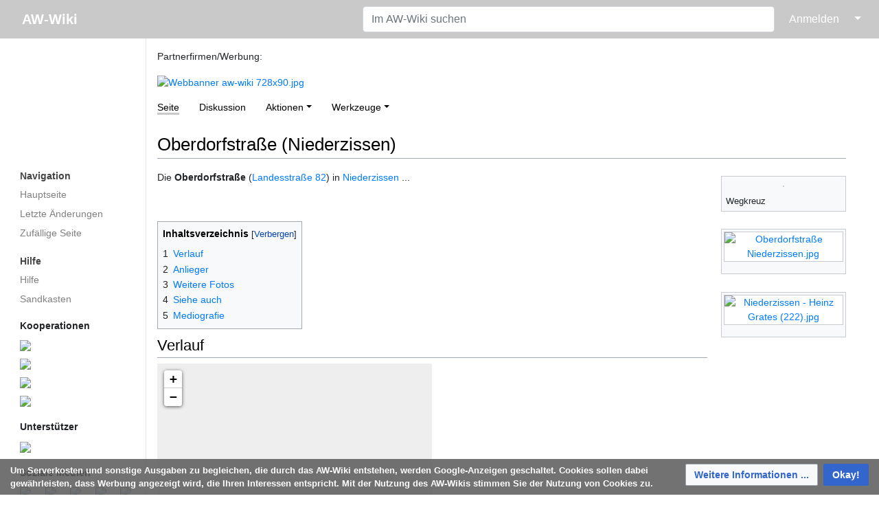

--- FILE ---
content_type: text/html; charset=UTF-8
request_url: https://www.aw-wiki.de/index.php/Oberdorfstra%C3%9Fe_(Niederzissen)
body_size: 35898
content:
<!DOCTYPE html>
<html class="client-nojs" lang="de" dir="ltr">
<head>
<meta charset="UTF-8"/>
<title>Oberdorfstraße (Niederzissen) – AW-Wiki</title>
<script>document.documentElement.className="client-js";RLCONF={"wgBreakFrames":true,"wgSeparatorTransformTable":[",\t.",".\t,"],"wgDigitTransformTable":["",""],"wgDefaultDateFormat":"dmy","wgMonthNames":["","Januar","Februar","März","April","Mai","Juni","Juli","August","September","Oktober","November","Dezember"],"wgRequestId":"95fbb7d9b3e0143344907233","wgCSPNonce":false,"wgCanonicalNamespace":"","wgCanonicalSpecialPageName":false,"wgNamespaceNumber":0,"wgPageName":"Oberdorfstraße_(Niederzissen)","wgTitle":"Oberdorfstraße (Niederzissen)","wgCurRevisionId":300519,"wgRevisionId":300519,"wgArticleId":27315,"wgIsArticle":true,"wgIsRedirect":false,"wgAction":"view","wgUserName":null,"wgUserGroups":["*"],"wgCategories":["Niederzissen","Straße"],"wgPageContentLanguage":"de","wgPageContentModel":"wikitext","wgRelevantPageName":"Oberdorfstraße_(Niederzissen)","wgRelevantArticleId":27315,"wgIsProbablyEditable":false,"wgRelevantPageIsProbablyEditable":false,"wgRestrictionEdit":[],"wgRestrictionMove":[],"egMapsScriptPath":"/w/extensions/Maps/","egMapsDebugJS":false,"egMapsAvailableServices":["leaflet"],"egMapsLeafletLayersApiKeys":{"MapBox":"","MapQuestOpen":"","Thunderforest":"","GeoportailFrance":""},"wgMediaViewerOnClick":true,"wgMediaViewerEnabledByDefault":true};
RLSTATE={"site.styles":"ready","user.styles":"ready","user":"ready","user.options":"loading","mediawiki.page.gallery.styles":"ready","ext.bootstrapComponents.bootstrap.fix":"ready","ext.bootstrap.styles":"ready","ext.CookieWarning.styles":"ready","oojs-ui-core.styles":"ready","oojs-ui.styles.indicators":"ready","mediawiki.widgets.styles":"ready","oojs-ui-core.icons":"ready","skins.medik.responsive":"ready","skins.medik":"ready"};RLPAGEMODULES=["ext.maps.leaflet.loader","ext.maps.leaflet.editor","ext.bootstrap.scripts","site","mediawiki.page.ready","mediawiki.toc","mmv.head","mmv.bootstrap.autostart","ext.CookieWarning","skins.medik.js"];</script>
<script>(RLQ=window.RLQ||[]).push(function(){mw.loader.implement("user.options@12s5i",function($,jQuery,require,module){mw.user.tokens.set({"patrolToken":"+\\","watchToken":"+\\","csrfToken":"+\\"});});});</script>
<link rel="stylesheet" href="/w/load.php?lang=de&amp;modules=ext.CookieWarning.styles%7Cext.bootstrap.styles%7Cext.bootstrapComponents.bootstrap.fix%7Cmediawiki.page.gallery.styles%7Cmediawiki.widgets.styles%7Coojs-ui-core.icons%2Cstyles%7Coojs-ui.styles.indicators%7Cskins.medik%7Cskins.medik.responsive&amp;only=styles&amp;skin=medik"/>
<script async="" src="/w/load.php?lang=de&amp;modules=startup&amp;only=scripts&amp;raw=1&amp;skin=medik"></script>
<meta name="ResourceLoaderDynamicStyles" content=""/>
<link rel="stylesheet" href="/w/load.php?lang=de&amp;modules=site.styles&amp;only=styles&amp;skin=medik"/>
<meta name="generator" content="MediaWiki 1.39.17"/>
<meta name="format-detection" content="telephone=no"/>
<meta name="theme-color" content="#c9c9c9"/>
<meta name="viewport" content="width=device-width, initial-scale=1"/>
<link rel="apple-touch-icon" href="/w/apple-touch-icon.png"/>
<link rel="icon" href="/w/favicon.ico"/>
<link rel="search" type="application/opensearchdescription+xml" href="/w/opensearch_desc.php" title="AW-Wiki (de)"/>
<link rel="EditURI" type="application/rsd+xml" href="https://www.aw-wiki.de/w/api.php?action=rsd"/>
<link rel="license" href="https://creativecommons.org/licenses/by/2.0/de/"/>
<link rel="alternate" type="application/atom+xml" title="Atom-Feed für „AW-Wiki“" href="/w/index.php?title=Spezial:Letzte_%C3%84nderungen&amp;feed=atom"/>
<link rel="canonical" href="https://www.aw-wiki.de/index.php/Oberdorfstra%C3%9Fe_(Niederzissen)"/>
<meta property="og:site_name" content="AW-Wiki" />
    <meta property="og:image" content="https://www.aw-wiki.de/w/AWWikiLogo.png" />
    <meta property="og:image:type" content="image/png" />
    <meta property="og:image:width" content="135" />
    <meta property="og:image:height" content="135" />
<script src='https://www.googletagmanager.com/gtag/js?id=G-QKZBBZ6QJY' async=''></script>
    <script>
        window.dataLayer = window.dataLayer || [];
        function gtag(){dataLayer.push(arguments);}
        gtag('js', new Date());
        gtag('config', 'G-QKZBBZ6QJY', {'anonymize_ip':true});
    </script>
</head>
<body class="mediawiki ltr sitedir-ltr mw-hide-empty-elt ns-0 ns-subject page-Oberdorfstraße_Niederzissen rootpage-Oberdorfstraße_Niederzissen skin-medik action-view skin--responsive"><style>:root {--medik: #c9c9c9;}</style>
<div id="mw-wrapper">

	<!-- navbar -->
	<div id="mw-navbar" role="navigation" class="navbar navbar-expand-lg navbar-light d-flex justify-content-between bg-ws">
		<div id="mw-navbar-left">
			<div id="p-logo" class="mw-portlet" role="banner"><span class="mw-hamb"></span><a id="p-banner" class="mw-wiki-title navbar-brand" href="/index.php/Hauptseite" title="Hauptseite"><span class="mw-desktop-sitename">AW-Wiki</span> <span class="mw-mobile-sitename">AW-Wiki</span></a></div>
		</div>
		<div class="dropdown" id="mw-navbar-right">
			<form action="/w/index.php" role="search" class="mw-portlet form-inline my-lg-0" id="p-search"><input type="hidden" value="Spezial:Suche" name="title"/><h3 hidden=""><label for="searchInput">Suche</label></h3><input type="search" name="search" placeholder="Im AW-Wiki suchen" aria-label="Im AW-Wiki suchen" autocapitalize="sentences" title="AW-Wiki durchsuchen [f]" accesskey="f" id="searchInput" class="form-control mr-sm-2"/><input class="searchButton btn btn-outline-dark my-2 my-sm-0" type="submit" name="go" title="Gehe direkt zu der Seite mit genau diesem Namen, falls sie vorhanden ist." hidden="" id="searchGoButton" value="Seite"/></form><div id="user-tools" class="btn-group"><div class="profile-icon"></div><a href="/w/index.php?title=Spezial:Anmelden&amp;returnto=Oberdorfstra%C3%9Fe+%28Niederzissen%29"><button class="btn btn-link" type="submit">Anmelden</button></a><button class="btn btn-link dropdown-toggle dropdown-toggle-split" type="button" data-toggle="dropdown" aria-haspopup="true" aria-expanded="false"><span class="sr-only">&darr;</span></button><div class="dropdown-menu dropdown-menu-right"><div role="navigation" id="p-personal" title="Benutzermenü" aria-labelledby="p-personal-label" class="mw-portlet"><a id="p-personal-label" lang="de" dir="ltr" class="nav-link disabled" href="#" role="button">Meine Werkzeuge</a><div class="mw-portlet-body"><ul lang="de" dir="ltr"><li id="pt-createaccount" class="mw-list-item"><a href="/w/index.php?title=Spezial:Benutzerkonto_anlegen&amp;returnto=Oberdorfstra%C3%9Fe+%28Niederzissen%29" title="Wir ermutigen dich dazu, ein Benutzerkonto zu erstellen und dich anzumelden. Es ist jedoch nicht zwingend erforderlich.">Benutzerkonto erstellen</a></li><li id="pt-login" class="mw-list-item"><a href="/w/index.php?title=Spezial:Anmelden&amp;returnto=Oberdorfstra%C3%9Fe+%28Niederzissen%29" title="Sich anzumelden wird gerne gesehen, ist jedoch nicht zwingend erforderlich. [o]" accesskey="o">Anmelden</a></li></ul></div></div></div></div>
		</div>
	</div>

	<!-- sidebar and main content wrapper -->
	<div class="container-fluid" id="mw-main-container">
		<div class="row">

			<!-- navigation sidebar -->
			<div id="mw-navigation" role="navigation" class="col-12 col-md-3 col-xl-2" style="font-size: 0.9em;">
				<nav class="nav flex-column">
					<h2>
						Navigationsmenü
					</h2>
					<div id="site-navigation">
						<div class="mw-wiki-navigation-logo"><a class="mw-wiki-logo" style="" href="/index.php/Hauptseite"></a></div><div role="navigation" id="p-navigation" aria-labelledby="p-navigation-label" class="mw-portlet"><a id="p-navigation-label" lang="de" dir="ltr" class="nav-link disabled" href="#" role="button">Navigation</a><div class="mw-portlet-body"><ul lang="de" dir="ltr"><li id="n-mainpage" class="mw-list-item"><a href="/index.php/Hauptseite" class="nav-link" title="Hauptseite anzeigen [z]" accesskey="z">Hauptseite</a></li><li id="n-recentchanges" class="mw-list-item"><a href="/index.php/Spezial:Letzte_%C3%84nderungen" class="nav-link" title="Liste der letzten Änderungen in diesem Wiki [r]" accesskey="r">Letzte Änderungen</a></li><li id="n-randompage" class="mw-list-item"><a href="/index.php/Spezial:Zuf%C3%A4llige_Seite" class="nav-link" title="Zufällige Seite aufrufen [x]" accesskey="x">Zufällige Seite</a></li></ul></div></div><div role="navigation" id="p-Hilfe" aria-labelledby="p-Hilfe-label" class="mw-portlet"><a id="p-Hilfe-label" lang="de" dir="ltr" class="nav-link disabled" href="#" role="button">Hilfe</a><div class="mw-portlet-body"><ul lang="de" dir="ltr"><li id="n-help" class="mw-list-item"><a href="https://www.mediawiki.org/wiki/Special:MyLanguage/Help:Contents" target="_blank" class="nav-link" title="Hilfeseite anzeigen">Hilfe</a></li><li id="n-Sandkasten" class="mw-list-item"><a href="/index.php/AW-Wiki:Sandkasten" class="nav-link">Sandkasten</a></li></ul><div class="mw-portlet">
			<p class="mw-portlet-heading">Kooperationen</p>
			<div class="mw-portlet-body">
				<div class="krow">
					<a href="https://offeneahr.de/">
						<img style="width: 260px" src="https://www.aw-wiki.de/w/images/thumb/e/ef/Offene_Gärten.jpg/300px-Offene_Gärten.jpg" />
					</a>
				</div>
				<div class="krow">
					<a href="https://www.regionalgeschichte.net/">
						<img style="width: 260px" src="https://www.aw-wiki.de/w/images/thumb/8/80/Regionalgeschichte_net_500.jpg/300px-Regionalgeschichte_net_500.jpg" />
					</a>
				</div>
				<div class="krow">
					<a href="https://zukunftsregion-ahr.de/">
						<img style="width: 260px" src="https://www.aw-wiki.de/w/images/a/ae/ZukunftsregionAhrLogo.png" />
					</a>
				</div>
				<div class="krow">
					<a href="https://stiftung-ahrtal.de/">
						<img style="width: 260px" src="https://www.aw-wiki.de/w/images/9/9c/StiftungAhrtalLogo.png" />
					</a>
				</div>
			</div>
		</div><div class="mw-portlet">
			<p class="mw-portlet-heading">Unterstützer</p>
			<div class="mw-portlet-body">
				<div class="urow">
					<a href="https://www.kulturstiftung-rlp.de/">
						<img style="width: 260px" src="https://www.aw-wiki.de/w/images/thumb/1/1a/Stiftung_RLP_für_Kultur_h.jpg/300px-Stiftung_RLP_für_Kultur_h.jpg" />
					</a>
				</div>
			</div>
		</div><div class="mw-portlet">
			<p class="mw-portlet-heading">Soziale Medien</p>
			<div class="mw-portlet-body">
				<div class="sbrow">
					<div class="sbcolumn">
						<a href="https://www.facebook.com/AW-Wiki-157317504281244">
							<img style="width: 32px;" src="https://www.aw-wiki.de/w/images/9/9d/FacebookLogo.png" />
						</a>
					</div>
					<div class="sbcolumn">
						<a href="https://twitter.com/AW_Wiki">
							<img style="width: 32px;" src="https://www.aw-wiki.de/w/images/a/a7/TwitterLogo.png" />
						</a>
					</div>
					<div class="sbcolumn">
						<a href="https://www.instagram.com/awwikikreisahrweiler">
							<img style="width: 32px;" src="https://www.aw-wiki.de/w/images/c/c2/Glyph-logo_May2016.png" />
						</a>
					</div>
					<div class="sbcolumn">
						<a href="https://awwikiblog.wordpress.com">
							<img style="width: 32px;" src="https://www.aw-wiki.de/w/images/4/40/Wordpress-logo-notext-rgb.png" />
						</a>
					</div>
					<div class="sbcolumn">
						<a href="https://aw-cast.podigee.io">
							<img style="width: 32px;" src="https://www.aw-wiki.de/w/images/3/31/AW_CAST_30.jpg" />
						</a>
					</div>
				</div>
			</div>
		</div></div></div>
					</div>
				</nav>
			</div>

			<!-- main content -->
			<div class="col-12 col-md-9 col-xl-10 py-md-3 px-md-5">
				<div id="siteNotice"><div id="localNotice"><div class="sitenotice" lang="de" dir="ltr"><p>Partnerfirmen/Werbung:
</p>
<div class="carousel slide" style="width:99%" id="bsc_carousel_0" data-ride="carousel">
<ol class="carousel-indicators">
	<li data-target="#bsc_carousel_0" data-slide-to="0" class="active"></li>
	<li data-target="#bsc_carousel_0" data-slide-to="1"></li>
	<li data-target="#bsc_carousel_0" data-slide-to="2"></li>
	<li data-target="#bsc_carousel_0" data-slide-to="3"></li>
	<li data-target="#bsc_carousel_0" data-slide-to="4"></li>
	<li data-target="#bsc_carousel_0" data-slide-to="5"></li>
	<li data-target="#bsc_carousel_0" data-slide-to="6"></li>
</ol>
<div class="carousel-inner">
	<div class="carousel-item active"><a href="https://www.ahrtal-werke.de" target="_blank" rel="noreferrer noopener"><img alt="Webbanner aw-wiki 728x90.jpg" src="/w/images/3/35/Webbanner_aw-wiki_728x90.jpg" decoding="async" width="728" height="90" data-file-width="728" data-file-height="90" /></a></div>
	<div class="carousel-item"><a href="https://akro-plastic.com/de/werwirsind/" target="_blank" rel="noreferrer noopener"><img alt="2022 aw-wiki 728x90px.jpg" src="/w/images/5/5a/2022_aw-wiki_728x90px.jpg" decoding="async" width="728" height="90" data-file-width="728" data-file-height="90" /></a></div>
	<div class="carousel-item"><a href="https://www.vr-rheinahreifel.de" target="_blank" rel="noreferrer noopener"><img alt="VRB RAE Logo L RGB.png" src="/w/images/8/82/VRB_RAE_Logo_L_RGB.png" decoding="async" width="728" height="90" data-file-width="728" data-file-height="90" /></a></div>
	<div class="carousel-item"><a href="https://www.evm.de/" target="_blank" rel="noreferrer noopener"><img alt="Evm Herz.jpg" src="/w/images/f/f3/Evm_Herz.jpg" decoding="async" width="728" height="90" data-file-width="728" data-file-height="90" /></a></div>
	<div class="carousel-item"><a href="https://www.dr-eckel.de/de/home/" target="_blank" rel="noreferrer noopener"><img alt="20240906 Werbebanner Eckel.png" src="/w/images/e/ea/20240906_Werbebanner_Eckel.png" decoding="async" width="728" height="90" data-file-width="728" data-file-height="90" /></a></div>
	<div class="carousel-item"><a href="https://www.wolfcraft.com/de/" target="_blank" rel="noreferrer noopener"><img alt="Wolfcraft Banner.png" src="/w/images/1/18/Wolfcraft_Banner.png" decoding="async" width="728" height="90" data-file-width="728" data-file-height="90" /></a></div>
	<div class="carousel-item"><a href="https://www.westenergie.de/" target="_blank" rel="noreferrer noopener"><img alt="WE-23-055 Online-Banner LandkreisAhrweiler 728x90px LY1 Seite 5.jpg" src="/w/images/e/e6/WE-23-055_Online-Banner_LandkreisAhrweiler_728x90px_LY1_Seite_5.jpg" decoding="async" width="728" height="90" data-file-width="728" data-file-height="90" /></a></div>
</div><a class="carousel-control-prev" href="#bsc_carousel_0" role="button" data-slide="prev"><span class="carousel-control-prev-icon" aria-hidden="true"></span></a><a class="carousel-control-next" href="#bsc_carousel_0" role="button" data-slide="next"><span class="carousel-control-next-icon" aria-hidden="true"></span></a></div></div></div></div>
				
				<aside><div class="d-flex flex-row"><div role="navigation" id="p-namespaces" aria-labelledby="p-namespaces-label" class="mw-portlet"><a id="p-namespaces-label" lang="de" dir="ltr" class="nav-link disabled" href="#" role="button">Namensräume</a><div class="mw-portlet-body"><div lang="de" dir="ltr"><span id="ca-nstab-main" class="selected mw-list-item"><a href="/index.php/Oberdorfstra%C3%9Fe_(Niederzissen)" title="Seiteninhalt anzeigen [c]" accesskey="c">Seite</a></span><span id="ca-talk" class="new mw-list-item"><a href="/w/index.php?title=Diskussion:Oberdorfstra%C3%9Fe_(Niederzissen)&amp;action=edit&amp;redlink=1" rel="discussion" title="Diskussion zum Seiteninhalt (Seite nicht vorhanden) [t]" accesskey="t">Diskussion</a></span></div></div></div><div class="dropdown"><a class="dropdown-toggle" role="button" data-toggle="dropdown" data-display="static" aria-haspopup="true" aria-expanded="false">Aktionen</a><div class="dropdown-menu dropdown-menu-right"><div role="navigation" id="p-views" aria-labelledby="p-views-label" class="mw-portlet"><a id="p-views-label" lang="de" dir="ltr" class="nav-link disabled" href="#" role="button">Ansichten</a><div class="mw-portlet-body"><ul lang="de" dir="ltr"><li id="ca-view" class="selected mw-list-item"><a href="/index.php/Oberdorfstra%C3%9Fe_(Niederzissen)" class="dropdown-item">Lesen</a></li><li id="ca-viewsource" class="mw-list-item"><a href="/w/index.php?title=Oberdorfstra%C3%9Fe_(Niederzissen)&amp;action=edit" class="dropdown-item" title="Diese Seite ist geschützt. Ihr Quelltext kann dennoch angesehen und kopiert werden. [e]" accesskey="e">Quelltext anzeigen</a></li><li id="ca-history" class="mw-list-item"><a href="/w/index.php?title=Oberdorfstra%C3%9Fe_(Niederzissen)&amp;action=history" class="dropdown-item" title="Frühere Versionen dieser Seite listen [h]" accesskey="h">Versionsgeschichte</a></li></ul></div></div></div></div><div class="dropdown"><a class="dropdown-toggle" role="button" data-toggle="dropdown" data-display="static" aria-haspopup="true" aria-expanded="false">Werkzeuge</a><div class="dropdown-menu dropdown-menu-right"><div role="navigation" id="p-tb" aria-labelledby="p-tb-label" class="mw-portlet"><a id="p-tb-label" lang="de" dir="ltr" class="nav-link disabled" href="#" role="button">Werkzeuge</a><div class="mw-portlet-body"><ul lang="de" dir="ltr"><li id="t-whatlinkshere" class="mw-list-item"><a href="/index.php/Spezial:Linkliste/Oberdorfstra%C3%9Fe_(Niederzissen)" class="dropdown-item" title="Liste aller Seiten, die hierher verlinken [j]" accesskey="j">Links auf diese Seite</a></li><li id="t-recentchangeslinked" class="mw-list-item"><a href="/index.php/Spezial:%C3%84nderungen_an_verlinkten_Seiten/Oberdorfstra%C3%9Fe_(Niederzissen)" rel="nofollow" class="dropdown-item" title="Letzte Änderungen an Seiten, die von hier verlinkt sind [k]" accesskey="k">Änderungen an verlinkten Seiten</a></li><li id="t-specialpages" class="mw-list-item"><a href="/index.php/Spezial:Spezialseiten" class="dropdown-item" title="Liste aller Spezialseiten [q]" accesskey="q">Spezialseiten</a></li><li id="t-print" class="mw-list-item"><a href="javascript:print();" rel="alternate" class="dropdown-item" title="Druckansicht dieser Seite [p]" accesskey="p">Druckversion</a></li><li id="t-permalink" class="mw-list-item"><a href="/w/index.php?title=Oberdorfstra%C3%9Fe_(Niederzissen)&amp;oldid=300519" class="dropdown-item" title="Dauerhafter Link zu dieser Seitenversion">Permanenter Link</a></li><li id="t-info" class="mw-list-item"><a href="/w/index.php?title=Oberdorfstra%C3%9Fe_(Niederzissen)&amp;action=info" class="dropdown-item" title="Weitere Informationen über diese Seite">Seiten­­informationen</a></li><li id="t-cite" class="mw-list-item"><a href="/w/index.php?title=Spezial:Zitierhilfe&amp;page=Oberdorfstra%C3%9Fe_%28Niederzissen%29&amp;id=300519&amp;wpFormIdentifier=titleform" class="dropdown-item" title="Hinweise, wie diese Seite zitiert werden kann">Seite zitieren</a></li></ul></div></div></div></div></div></aside>
				<div class="mw-body" id="content" style="font-size: 0.9em;" role="main">
					<div class="mw-indicators">
</div>

					<h1 id="firstHeading" class="firstHeading" lang=""><span class="mw-page-title-main">Oberdorfstraße (Niederzissen)</span></h1>
					<div id="siteSub">Aus AW-Wiki</div>
					<div class="mw-body-content" id="bodyContent">
							<div id="contentSub">
								
								<p></p>
							</div>
							<div id="mw-content-text" class="mw-body-content mw-content-ltr" lang="de" dir="ltr"><div class="mw-parser-output"><div class="thumb tright"><div class="thumbinner" style="width:182px;"><a href="/index.php/Datei:Niederzissen_-_Heinz_Grates_(173).jpg" class="image"><img alt="" src="/w/thumb.php?f=Niederzissen_-_Heinz_Grates_%28173%29.jpg&amp;width=180" decoding="async" width="180" height="270" class="thumbimage" srcset="/w/thumb.php?f=Niederzissen_-_Heinz_Grates_%28173%29.jpg&amp;width=270 1.5x, /w/thumb.php?f=Niederzissen_-_Heinz_Grates_%28173%29.jpg&amp;width=360 2x" data-file-width="800" data-file-height="1200" /></a>  <div class="thumbcaption"><div class="magnify"><a href="/index.php/Datei:Niederzissen_-_Heinz_Grates_(173).jpg" class="internal" title="vergrößern"></a></div>Wegkreuz</div></div></div>
<div class="thumb tright"><div class="thumbinner" style="width:182px;"><a href="/index.php/Datei:Oberdorfstra%C3%9Fe_Niederzissen.jpg" class="image"><img alt="Oberdorfstraße Niederzissen.jpg" src="/w/thumb.php?f=Oberdorfstra%C3%9Fe_Niederzissen.jpg&amp;width=180" decoding="async" width="180" height="120" class="thumbimage" srcset="/w/thumb.php?f=Oberdorfstra%C3%9Fe_Niederzissen.jpg&amp;width=270 1.5x, /w/thumb.php?f=Oberdorfstra%C3%9Fe_Niederzissen.jpg&amp;width=360 2x" data-file-width="4256" data-file-height="2832" /></a>  <div class="thumbcaption"><div class="magnify"><a href="/index.php/Datei:Oberdorfstra%C3%9Fe_Niederzissen.jpg" class="internal" title="vergrößern"></a></div></div></div></div>
<div class="thumb tright"><div class="thumbinner" style="width:182px;"><a href="/index.php/Datei:Niederzissen_-_Heinz_Grates_(222).jpg" class="image"><img alt="Niederzissen - Heinz Grates (222).jpg" src="/w/thumb.php?f=Niederzissen_-_Heinz_Grates_%28222%29.jpg&amp;width=180" decoding="async" width="180" height="270" class="thumbimage" srcset="/w/thumb.php?f=Niederzissen_-_Heinz_Grates_%28222%29.jpg&amp;width=270 1.5x, /w/thumb.php?f=Niederzissen_-_Heinz_Grates_%28222%29.jpg&amp;width=360 2x" data-file-width="2000" data-file-height="3000" /></a>  <div class="thumbcaption"><div class="magnify"><a href="/index.php/Datei:Niederzissen_-_Heinz_Grates_(222).jpg" class="internal" title="vergrößern"></a></div></div></div></div>
<p>Die <b>Oberdorfstraße</b> (<a href="/index.php/Landesstra%C3%9Fe_82" title="Landesstraße 82">Landesstraße 82</a>) in <a href="/index.php/Niederzissen" title="Niederzissen">Niederzissen</a> ...
</p><p><br />
</p>
<div id="toc" class="toc" role="navigation" aria-labelledby="mw-toc-heading"><input type="checkbox" role="button" id="toctogglecheckbox" class="toctogglecheckbox" style="display:none" /><div class="toctitle" lang="de" dir="ltr"><h2 id="mw-toc-heading">Inhaltsverzeichnis</h2><span class="toctogglespan"><label class="toctogglelabel" for="toctogglecheckbox"></label></span></div>
<ul>
<li class="toclevel-1 tocsection-1"><a href="#Verlauf"><span class="tocnumber">1</span> <span class="toctext">Verlauf</span></a></li>
<li class="toclevel-1 tocsection-2"><a href="#Anlieger"><span class="tocnumber">2</span> <span class="toctext">Anlieger</span></a></li>
<li class="toclevel-1 tocsection-3"><a href="#Weitere_Fotos"><span class="tocnumber">3</span> <span class="toctext">Weitere Fotos</span></a></li>
<li class="toclevel-1 tocsection-4"><a href="#Siehe_auch"><span class="tocnumber">4</span> <span class="toctext">Siehe auch</span></a></li>
<li class="toclevel-1 tocsection-5"><a href="#Mediografie"><span class="tocnumber">5</span> <span class="toctext">Mediografie</span></a></li>
</ul>
</div>

<h2><span class="mw-headline" id="Verlauf">Verlauf</span></h2>
<div id="map_leaflet_1" style="width: 400px; height: 300px; background-color: #eeeeee; overflow: hidden;" class="maps-map maps-leaflet"><div class="maps-loading-message">Die Karte wird geladen …</div><div style="display:none" class="mapdata">{"minzoom":false,"maxzoom":false,"mappingservice":"leaflet","width":"400px","height":"300px","centre":false,"title":"","label":"","icon":"","lines":[],"polygons":[],"circles":[],"rectangles":[],"copycoords":true,"static":false,"zoom":16,"defzoom":14,"layers":["OpenStreetMap"],"image layers":[],"overlays":[],"resizable":false,"fullscreen":false,"scrollwheelzoom":true,"cluster":false,"clustermaxzoom":20,"clusterzoomonclick":true,"clustermaxradius":80,"clusterspiderfy":true,"geojson":"","clicktarget":"","imageLayers":[],"locations":[{"text":"","title":"","link":"","lat":50.453861121449,"lon":7.2227036789154,"icon":""}],"imageoverlays":null}</div></div>
<h2><span class="mw-headline" id="Anlieger">Anlieger</span></h2>
<p>2: der einstige Hof von <a href="/index.php/Johann_Josef_Fuhrmann" title="Johann Josef Fuhrmann">Johann Josef Fuhrmann</a>
</p><p><br />
</p>
<h2><span class="mw-headline" id="Weitere_Fotos">Weitere Fotos</span></h2>
<ul class="gallery mw-gallery-traditional">
		<li class="gallerybox" style="width: 155px"><div style="width: 155px">
			<div class="thumb" style="width: 150px;"><div style="margin:35px auto;"><a href="/index.php/Datei:Niederzissen_-_Heinz_Grates_(221).jpg" class="image" title="Nr. 1"><img alt="Nr. 1" src="/w/thumb.php?f=Niederzissen_-_Heinz_Grates_%28221%29.jpg&amp;width=120" decoding="async" width="120" height="80" srcset="/w/thumb.php?f=Niederzissen_-_Heinz_Grates_%28221%29.jpg&amp;width=180 1.5x, /w/thumb.php?f=Niederzissen_-_Heinz_Grates_%28221%29.jpg&amp;width=240 2x" data-file-width="3000" data-file-height="2000" /></a></div></div>
			<div class="gallerytext">
<p>Nr. 1
</p>
			</div>
		</div></li>
		<li class="gallerybox" style="width: 155px"><div style="width: 155px">
			<div class="thumb" style="width: 150px;"><div style="margin:35px auto;"><a href="/index.php/Datei:Niederzissen_-_Heinz_Grates_(223).jpg" class="image" title="Nr. 38"><img alt="Nr. 38" src="/w/thumb.php?f=Niederzissen_-_Heinz_Grates_%28223%29.jpg&amp;width=120" decoding="async" width="120" height="80" srcset="/w/thumb.php?f=Niederzissen_-_Heinz_Grates_%28223%29.jpg&amp;width=180 1.5x, /w/thumb.php?f=Niederzissen_-_Heinz_Grates_%28223%29.jpg&amp;width=240 2x" data-file-width="3000" data-file-height="2000" /></a></div></div>
			<div class="gallerytext">
<p>Nr. 38
</p>
			</div>
		</div></li>
		<li class="gallerybox" style="width: 155px"><div style="width: 155px">
			<div class="thumb" style="width: 150px;"><div style="margin:15px auto;"><a href="/index.php/Datei:Niederzissen_-_Heinz_Grates_(224).jpg" class="image" title="Nr. 30"><img alt="Nr. 30" src="/w/thumb.php?f=Niederzissen_-_Heinz_Grates_%28224%29.jpg&amp;width=80" decoding="async" width="80" height="120" srcset="/w/thumb.php?f=Niederzissen_-_Heinz_Grates_%28224%29.jpg&amp;width=120 1.5x, /w/thumb.php?f=Niederzissen_-_Heinz_Grates_%28224%29.jpg&amp;width=160 2x" data-file-width="2000" data-file-height="3000" /></a></div></div>
			<div class="gallerytext">
<p>Nr. 30
</p>
			</div>
		</div></li>
		<li class="gallerybox" style="width: 155px"><div style="width: 155px">
			<div class="thumb" style="width: 150px;"><div style="margin:15px auto;"><a href="/index.php/Datei:Niederzissen_-_Heinz_Grates_(225).jpg" class="image" title="Nr. 28"><img alt="Nr. 28" src="/w/thumb.php?f=Niederzissen_-_Heinz_Grates_%28225%29.jpg&amp;width=120" decoding="async" width="120" height="120" srcset="/w/thumb.php?f=Niederzissen_-_Heinz_Grates_%28225%29.jpg&amp;width=180 1.5x, /w/thumb.php?f=Niederzissen_-_Heinz_Grates_%28225%29.jpg&amp;width=240 2x" data-file-width="3000" data-file-height="3000" /></a></div></div>
			<div class="gallerytext">
<p>Nr. 28
</p>
			</div>
		</div></li>
		<li class="gallerybox" style="width: 155px"><div style="width: 155px">
			<div class="thumb" style="width: 150px;"><div style="margin:15px auto;"><a href="/index.php/Datei:Niederzissen_-_Heinz_Grates_(226).jpg" class="image"><img alt="Niederzissen - Heinz Grates (226).jpg" src="/w/thumb.php?f=Niederzissen_-_Heinz_Grates_%28226%29.jpg&amp;width=80" decoding="async" width="80" height="120" srcset="/w/thumb.php?f=Niederzissen_-_Heinz_Grates_%28226%29.jpg&amp;width=120 1.5x, /w/thumb.php?f=Niederzissen_-_Heinz_Grates_%28226%29.jpg&amp;width=160 2x" data-file-width="2000" data-file-height="3000" /></a></div></div>
			<div class="gallerytext">
			</div>
		</div></li>
		<li class="gallerybox" style="width: 155px"><div style="width: 155px">
			<div class="thumb" style="width: 150px;"><div style="margin:15px auto;"><a href="/index.php/Datei:Niederzissen_-_Heinz_Grates_(227).jpg" class="image"><img alt="Niederzissen - Heinz Grates (227).jpg" src="/w/thumb.php?f=Niederzissen_-_Heinz_Grates_%28227%29.jpg&amp;width=80" decoding="async" width="80" height="120" srcset="/w/thumb.php?f=Niederzissen_-_Heinz_Grates_%28227%29.jpg&amp;width=120 1.5x, /w/thumb.php?f=Niederzissen_-_Heinz_Grates_%28227%29.jpg&amp;width=160 2x" data-file-width="2000" data-file-height="3000" /></a></div></div>
			<div class="gallerytext">
			</div>
		</div></li>
		<li class="gallerybox" style="width: 155px"><div style="width: 155px">
			<div class="thumb" style="width: 150px;"><div style="margin:35px auto;"><a href="/index.php/Datei:Niederzissen_-_Heinz_Grates_(228).jpg" class="image" title="Nr. 25 und 23"><img alt="Nr. 25 und 23" src="/w/thumb.php?f=Niederzissen_-_Heinz_Grates_%28228%29.jpg&amp;width=120" decoding="async" width="120" height="80" srcset="/w/thumb.php?f=Niederzissen_-_Heinz_Grates_%28228%29.jpg&amp;width=180 1.5x, /w/thumb.php?f=Niederzissen_-_Heinz_Grates_%28228%29.jpg&amp;width=240 2x" data-file-width="3000" data-file-height="2000" /></a></div></div>
			<div class="gallerytext">
<p>Nr. 25 und 23
</p>
			</div>
		</div></li>
		<li class="gallerybox" style="width: 155px"><div style="width: 155px">
			<div class="thumb" style="width: 150px;"><div style="margin:15px auto;"><a href="/index.php/Datei:Niederzissen_-_Heinz_Grates_(229).jpg" class="image" title="Nr. 34 und 38"><img alt="Nr. 34 und 38" src="/w/thumb.php?f=Niederzissen_-_Heinz_Grates_%28229%29.jpg&amp;width=120" decoding="async" width="120" height="120" srcset="/w/thumb.php?f=Niederzissen_-_Heinz_Grates_%28229%29.jpg&amp;width=180 1.5x, /w/thumb.php?f=Niederzissen_-_Heinz_Grates_%28229%29.jpg&amp;width=240 2x" data-file-width="3000" data-file-height="3000" /></a></div></div>
			<div class="gallerytext">
<p>Nr. 34 und 38
</p>
			</div>
		</div></li>
</ul>
<p><br />
</p>
<h2><span class="mw-headline" id="Siehe_auch">Siehe auch</span></h2>
<p><a href="/index.php/Oberdorfstra%C3%9Fe" title="Oberdorfstraße">Oberdorfstraße</a>
</p>
<h2><span class="mw-headline" id="Mediografie">Mediografie</span></h2>
<p><a href="/index.php/Hans-Willi_Kempenich" class="mw-redirect" title="Hans-Willi Kempenich">Hans-Willi Kempenich</a>: <a target="_blank" rel="noreferrer noopener" class="external text" href="http://www.rhein-zeitung.de/region/lokales/bad-neuenahr_artikel,-Niederzissener-wollen-Testampel-abstellen-_arid,1258161.html"><i>Niederzissener wollen Testampel abstellen</i></a>, rhein-zeitung.de vom 14. Januar 2015
</p>
<!-- 
NewPP limit report
Cached time: 20260124121503
Cache expiry: 1209600
Reduced expiry: false
Complications: [show‐toc]
CPU time usage: 0.105 seconds
Real time usage: 0.109 seconds
Preprocessor visited node count: 41/1000000
Post‐expand include size: 26/2097152 bytes
Template argument size: 0/2097152 bytes
Highest expansion depth: 2/100
Expensive parser function count: 0/100
Unstrip recursion depth: 0/20
Unstrip post‐expand size: 6320/5000000 bytes
-->
<!--
Transclusion expansion time report (%,ms,calls,template)
100.00%    0.000      1 -total
-->

<!-- Saved in parser cache with key 3389120150222-hw_:pcache:idhash:27315-0!canonical and timestamp 20260124121503 and revision id 300519.
 -->
</div></div>
							<div class="visualClear"></div>
							<div class="printfooter">Abgerufen von „<a dir="ltr" href="https://www.aw-wiki.de/w/index.php?title=Oberdorfstraße_(Niederzissen)&amp;oldid=300519">https://www.aw-wiki.de/w/index.php?title=Oberdorfstraße_(Niederzissen)&amp;oldid=300519</a>“</div>
							<div id="catlinks" class="catlinks" data-mw="interface"><div id="mw-normal-catlinks" class="mw-normal-catlinks"><a href="/index.php/Spezial:Kategorien" title="Spezial:Kategorien">Kategorien</a>: <ul><li><a href="/index.php/Kategorie:Niederzissen" title="Kategorie:Niederzissen">Niederzissen</a></li><li><a href="/index.php/Kategorie:Stra%C3%9Fe" title="Kategorie:Straße">Straße</a></li></ul></div></div>
					</div>
					<div id='mw-data-after-content'>
	<div class="mw-cookiewarning-container"><div class="mw-cookiewarning-text"><span>Um Serverkosten und sonstige Ausgaben zu begleichen, die durch das AW-Wiki entstehen, werden Google-Anzeigen geschaltet. Cookies sollen dabei gewährleisten, dass Werbung angezeigt wird, die Ihren Interessen entspricht. Mit der Nutzung des AW-Wikis stimmen Sie der Nutzung von Cookies zu.</span></div><form method="POST"><div class='oo-ui-layout oo-ui-horizontalLayout'><span class='oo-ui-widget oo-ui-widget-enabled oo-ui-buttonElement oo-ui-buttonElement-framed oo-ui-labelElement oo-ui-flaggedElement-progressive oo-ui-buttonWidget'><a role='button' tabindex='0' href='https://de.wikipedia.org/wiki/HTTP-Cookie' rel='nofollow' class='oo-ui-buttonElement-button'><span class='oo-ui-iconElement-icon oo-ui-iconElement-noIcon oo-ui-image-progressive'></span><span class='oo-ui-labelElement-label'>Weitere Informationen ...</span><span class='oo-ui-indicatorElement-indicator oo-ui-indicatorElement-noIndicator oo-ui-image-progressive'></span></a></span><span class='oo-ui-widget oo-ui-widget-enabled oo-ui-inputWidget oo-ui-buttonElement oo-ui-buttonElement-framed oo-ui-labelElement oo-ui-flaggedElement-primary oo-ui-flaggedElement-progressive oo-ui-buttonInputWidget'><button type='submit' tabindex='0' name='disablecookiewarning' value='OK' class='oo-ui-inputWidget-input oo-ui-buttonElement-button'><span class='oo-ui-iconElement-icon oo-ui-iconElement-noIcon oo-ui-image-invert'></span><span class='oo-ui-labelElement-label'>Okay!</span><span class='oo-ui-indicatorElement-indicator oo-ui-indicatorElement-noIndicator oo-ui-image-invert'></span></button></span></div></form></div>
</div>

				</div>
			</div>

		</div>
	</div>

	<div id="footer" class="mw-footer" role="contentinfo" lang="de" dir="ltr"><ul id="footer-icons"><li id="footer-copyrightico" class="footer-icons"><a href="https://creativecommons.org/licenses/by/2.0/de/" target="_blank"><img src="/w/cc-by.png" alt="Creative Commons „Namensnennung 2.0 Deutschland“ (Bilder ausgenommen)" width="88" height="31" loading="lazy"/></a></li><li id="footer-poweredbyico" class="footer-icons"><a href="https://professional.wiki/" target="_blank"><img src="/w/resources/assets/poweredby_mediawiki_88x31.png" alt="MediaWiki" srcset="/w/resources/assets/poweredby_mediawiki_132x47.png 1.5x, /w/resources/assets/poweredby_mediawiki_176x62.png 2x" width="88" height="31" loading="lazy"/></a><a href="https://www.pro.wiki" target="_blank"><img src="/w/poweredby_wikihoster_88x31.png" alt="WikiHoster.net - Ihr Experte für MediaWiki" width="88" height="31" loading="lazy"/></a></li></ul><div id="footer-list"><ul id="footer-info"><li id="footer-info-lastmod"> Diese Seite wurde zuletzt am 26. Mai 2021 um 07:46 Uhr bearbeitet.</li><li id="footer-info-copyright">Der Inhalt ist verfügbar unter der Lizenz <a class="external" href="https://creativecommons.org/licenses/by/2.0/de/">Creative Commons „Namensnennung 2.0 Deutschland“ (Bilder ausgenommen)</a>, sofern nicht anders angegeben.</li><li id="footer-info-0">Diese Seite wurde bisher 1.122-mal abgerufen.</li></ul><ul id="footer-places"><li id="footer-places-privacy"><a href="/index.php/AW-Wiki:Datenschutz">Datenschutz</a></li><li id="footer-places-about"><a href="/index.php/AW-Wiki">Über AW-Wiki</a></li><li id="footer-places-disclaimer"><a href="/index.php/AW-Wiki:Impressum">Impressum</a></li></ul></div><div class="visualClear"></div></div>
</div>
<script>(RLQ=window.RLQ||[]).push(function(){mw.config.set({"wgPageParseReport":{"limitreport":{"cputime":"0.105","walltime":"0.109","ppvisitednodes":{"value":41,"limit":1000000},"postexpandincludesize":{"value":26,"limit":2097152},"templateargumentsize":{"value":0,"limit":2097152},"expansiondepth":{"value":2,"limit":100},"expensivefunctioncount":{"value":0,"limit":100},"unstrip-depth":{"value":0,"limit":20},"unstrip-size":{"value":6320,"limit":5000000},"timingprofile":["100.00%    0.000      1 -total"]},"cachereport":{"timestamp":"20260124121503","ttl":1209600,"transientcontent":false}}});mw.config.set({"wgBackendResponseTime":219});});</script>
</body>
</html>